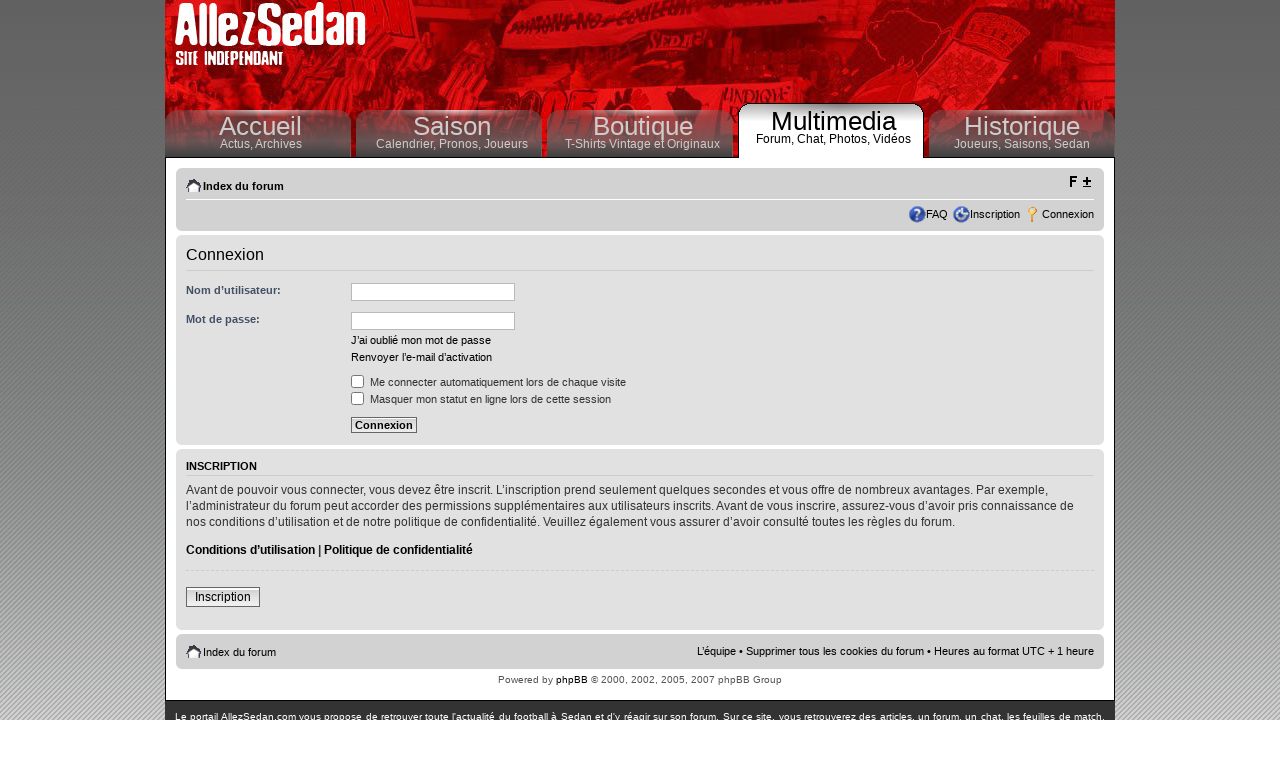

--- FILE ---
content_type: text/html; charset=UTF-8
request_url: http://www.allezsedan.com/forums/ucp.php?mode=login&sid=1eb10cd09e99ec30ce79b06659c30878
body_size: 6524
content:
<!DOCTYPE html PUBLIC "-//W3C//DTD XHTML 1.0 Strict//EN" "http://www.w3.org/TR/xhtml1/DTD/xhtml1-strict.dtd">
<html xmlns="http://www.w3.org/1999/xhtml" dir="ltr" lang="fr" xml:lang="fr">
<head>
<meta http-equiv="content-type" content="text/html; charset=UTF-8" />
<meta http-equiv="content-style-type" content="text/css" />
<meta http-equiv="content-language" content="fr" />
<meta http-equiv="imagetoolbar" content="no" />
<meta name="resource-type" content="document" />
<meta name="distribution" content="global" />
<meta name="copyright" content="AllezSedan.com" />
<meta name="keywords" content="" />
<meta name="description" content="" />
<title>AllezSedan.com &bull; Panneau de contrôle de l’utilisateur &bull; Connexion</title>

<!--
	phpBB style name: proFormell
	Based on style:   prosilver, formell (Joomla Style)
	Original author:  Tom Beddard ( http://www.subBlue.com/ )
	Modified by:  	  Marc Alexander
	
	NOTE: This page was generated by phpBB, the free open-source bulletin board package.
	      The phpBB Group is not responsible for the content of this page and forum. For more information
	      about phpBB please visit http://www.phpbb.com
-->
<link type="text/css" rel="stylesheet" href="./styles/proFormell/theme/dynamicStyle.php" />

<script type="text/javascript">
// <![CDATA[
	var jump_page = 'Entrez le numéro de la page que vous souhaitez atteindre:';
	var on_page = '';
	var per_page = '';
	var base_url = '';
	var style_cookie = 'phpBBstyle';
	var style_cookie_settings = '; path=/; domain=www.allezsedan.com';
	var onload_functions = new Array();
	var onunload_functions = new Array();

	
	/**
	* Find a member
	*/
	function find_username(url)
	{
		popup(url, 760, 570, '_usersearch');
		return false;
	}

	/**
	* New function for handling multiple calls to window.onload and window.unload by pentapenguin
	*/
	window.onload = function()
	{
		for (var i = 0; i < onload_functions.length; i++)
		{
			eval(onload_functions[i]);
		}
	}

	window.onunload = function()
	{
		for (var i = 0; i < onunload_functions.length; i++)
		{
			eval(onunload_functions[i]);
		}
	}

// ]]>
</script>
<script type="text/javascript" src="./styles/proFormell/template/styleswitcher.js"></script>
<script type="text/javascript" src="./styles/proFormell/template/forum_fn.js"></script>

<link href="./styles/proFormell/theme/print.css" rel="stylesheet" type="text/css" media="print" title="printonly" />
<link href="./style.php?sid=f55a1f8b9e573aa8a21f4e58f61a00a0&amp;id=2&amp;lang=fr" rel="stylesheet" type="text/css" media="screen, projection" />

<script type="text/javascript">
// <![CDATA[

/*
Style semi-dynamic width by Marc Alexander (c) 2008
Parts based on styleswitcher.js contained in prosilver

*/


var x,y;
	if (self.innerHeight) // all except Explorer
	{
		x = self.innerWidth;
		y = self.innerHeight;
	}
	else if (document.documentElement && document.documentElement.clientHeight)
		// Explorer 6 Strict Mode
	{
		x = document.documentElement.clientWidth;
		y = document.documentElement.clientHeight;
	}
	else if (document.body) // other Explorers
	{
		x = document.body.clientWidth;
		y = document.body.clientHeight;
	}
	
	if (x >= 1420)
	{
		document.write("<link type='text/css' href='./styles/proFormell/theme/widest.css' rel='stylesheet' />");
	} else if (x >= 1220)
	{
		document.write("<link type='text/css' href='./styles/proFormell/theme/wider.css' rel='stylesheet' />");
	} else if (x >= 1070)
	{
		document.write("<link type='text/css' href='./styles/proFormell/theme/wide.css' rel='stylesheet' />");
	} else 
	{
		document.write("<link type='text/css' href='./styles/proFormell/theme/standard.css' rel='stylesheet' />");
	}
// ]]>
</script>
<!--[if lt IE 7]>
<script type="text/javascript">
// <![CDATA[
// Universal transparent-PNG enabler for MSIE/Win 5.5+
// http://dsandler.org
// From original code: http://www.youngpup.net/?request=/snippets/sleight.xml
// and background-image code: http://www.allinthehead.com/retro/69
// also:
//  * use sizingMethod=crop to avoid scaling PNGs (who would do such a thing?)
//  * only do this once, to make it compatible with CSS rollovers

if (navigator.platform == "Win32" && navigator.appName == "Microsoft Internet Explorer" && window.attachEvent) {
	window.attachEvent("onload", enableAlphaImages);
}

function enableAlphaImages(){
	var rslt = navigator.appVersion.match(/MSIE (\d+\.\d+)/, '');
	var itsAllGood = (rslt != null && Number(rslt[1]) >= 5.5);
	if (itsAllGood) {
		for (var i=0; i<document.all.length; i++){
			var obj = document.all[i];
			var bg = obj.currentStyle.backgroundImage;
			var img = document.images[i];
			if (bg && bg.match(/\.png/i) != null) {
				var img = bg.substring(5,bg.length-2);
				var offset = obj.style["background-position"];
				obj.style.filter =
				"progid:DXImageTransform.Microsoft.AlphaImageLoader(src='"+img+"', sizingMethod='crop')";
				obj.style.backgroundImage = "url('./styles/proFormell/theme/images/blank.gif')";
				//obj.style["background-position"] = offset; // reapply
			} else if (img && img.src.match(/\.png$/i) != null) {
				var src = img.src;
				img.style.width = img.width + "px";
				img.style.height = img.height + "px";
				img.style.filter =
				"progid:DXImageTransform.Microsoft.AlphaImageLoader(src='"+src+"', sizingMethod='crop')"
				img.src = "./styles/proFormell/theme/images/blank.gif";
			}

		}
	}
}
// ]]>
</script>
<![endif]-->

<link href="./styles/proFormell/theme/normal.css" rel="stylesheet" type="text/css" title="A" />
<link href="./styles/proFormell/theme/medium.css" rel="alternate stylesheet" type="text/css" title="A+" />
<link href="./styles/proFormell/theme/large.css" rel="alternate stylesheet" type="text/css" title="A++" />
<script type="text/javascript" src="../allezsedan/js/jquery.js"></script>





<script type="text/javascript">
$(document).ready(function(){
	
	$("#menu .rub").hover(function(){
		$(this).addClass("hover");
		$(this).addClass("rubOver");
	},function(){
		$(this).removeClass("hover");
		$(this).removeClass("rubOver");
	});

	$("*[clicAction]").click(function(event){
		id=$(this).attr("clicAction");
		$('#mentionsLegales').toggle();
		event.preventDefault();
	});


});
</script>

<style>
#header{height:158px;}
#entete{border:0px;margin:0;padding:0;height:103px;overflow:hidden;}
#menu{width:100%;margin:0px;color:#004700;height:55px;overflow:hidden;}

</style>

</head>

<body id="phpbb" class="section-ucp ltr" style='background: #ffffff url(../themes/AllezSedan2006/images/background.jpg)  top repeat-x;padding:0;margin:0;border:0;'>

	<a id="top" name="top" accesskey="t"></a>

	<div style='background:#333333;margin:0 auto;padding:0;width:950px;'>
	<div style='margin:0;padding:0;width:950px;float:left;'>
		<div id="header" >

			<div id="entete" >
<div style='text-align:right;padding:5px;'>

<script type="text/javascript"><!--
google_ad_client = "ca-pub-7231399118622540";
/* banniere */
google_ad_slot = "4751076895";
google_ad_width = 728;
google_ad_height = 90;
//-->
</script>
<script type="text/javascript"
src="//pagead2.googlesyndication.com/pagead/show_ads.js">
</script>

</div>
		</div>
	<div id="menu">
				<div class="rub"><div>
					<a href="../index.php" class="menuTitre">Accueil</a>
					<a href="../index.php">Actus, </a><a href="../modules.php?name=News">Archives</a>
				</div></div>
				<div class="rub"><div>
					<a href="../modules.php?name=Saison" class="menuTitre">Saison</a>
					<a href="../modules.php?name=Saison" >Calendrier, </a><a href="../modules.php?name=Saison&tab=2" >Pronos, </a><a href="../modules.php?name=Joueurs" >Joueurs</a>
				</div></div>
				<div class="rub"><div>
					<a href="../modules.php?name=Boutique" class="menuTitre">Boutique</a>
					<a href="../modules.php?name=Boutique" >T-Shirts Vintage et Originaux</a>
				</div></div>
				<div class="rub0"><div>
					<a href="../modules.php?name=Multimedia" class="menuTitre">Multimedia</a>
					<a href="index.php" >Forum, </a><a href="../modules.php?name=Chat">Chat, </a><a href="../modules.php?name=Multimedia&tab=0" >Photos, </a><a href="../modules.php?name=Multimedia&tab=1" >Vid&eacute;os</a>
				</div></div>
				<div class="rub" style='width:186px;'><div>
					<a href="../modules.php?name=Historique" class="menuTitre">Historique</a>
					<a href="../modules.php?name=Historique&tab=1" >Joueurs, </a><a href="../modules.php?name=Historique&tab=3">Saisons, </a><a href="../modules.php?name=Historique&tab=2" >Sedan</a>
				</div></div>
			</div>

			
		</div>


		<div id="content" style='display:block;margin:0;border-left:#010101 solid 1px;border-right:#010101 solid 1px;border-bottom:#010101 solid 1px;background:#FFFFFF;margin:0 auto;'><div style='padding:10px;'>




	<div id="page-header">
		
			

		
   
		<div class="navbar">
			<div class="inner"><span class="corners-top"><span></span></span>

			<ul class="linklist navlinks">
				<li class="icon-home"><a href="./index.php?sid=f55a1f8b9e573aa8a21f4e58f61a00a0" accesskey="h">Index du forum</a> </li>

				<li class="rightside"><a href="#" onclick="fontsizeup(); return false;" class="fontsize" title="Modifier la taille de la police">Modifier la taille de la police</a></li>

							</ul>

			
			<ul class="linklist rightside">
				<li class="icon-faq"><a href="./faq.php?sid=f55a1f8b9e573aa8a21f4e58f61a00a0" title="Foire Aux Questions">FAQ</a></li>
				
				<li class="icon-register"><a href="./ucp.php?mode=register&amp;sid=f55a1f8b9e573aa8a21f4e58f61a00a0">Inscription</a></li>					<li class="icon-logout"><a href="./ucp.php?mode=login&amp;sid=f55a1f8b9e573aa8a21f4e58f61a00a0" title="Connexion" accesskey="l">Connexion</a></li>
							</ul>

			<span class="corners-bottom"><span></span></span></div>
		</div>
	</div>
	<a name="start_here"></a>
	<div id="page-body">
		
		 
<form action="./ucp.php?mode=login&amp;sid=f55a1f8b9e573aa8a21f4e58f61a00a0" method="post" id="login">
<div class="panel">
	<div class="inner"><span class="corners-top"><span></span></span>

	<div class="content">
		<h2>Connexion</h2>
		
		<fieldset class="fields1">
				<dl>
			<dt><label for="username">Nom d’utilisateur:</label></dt>
			<dd><input type="text" tabindex="1" name="username" id="username" size="25" value="" class="inputbox autowidth" /></dd>
		</dl>
		<dl>
			<dt><label for="password">Mot de passe:</label></dt>
			<dd><input type="password" tabindex="2" id="password" name="password" size="25" class="inputbox autowidth" /></dd>
			<dd><a href="./ucp.php?mode=sendpassword&amp;sid=f55a1f8b9e573aa8a21f4e58f61a00a0">J’ai oublié mon mot de passe</a></dd><dd><a href="./ucp.php?mode=resend_act&amp;sid=f55a1f8b9e573aa8a21f4e58f61a00a0">Renvoyer l’e-mail d’activation</a></dd>		</dl>
		
				<dl>
			<dd><label for="autologin"><input type="checkbox" name="autologin" id="autologin" tabindex="4" /> Me connecter automatiquement lors de chaque visite</label></dd>			<dd><label for="viewonline"><input type="checkbox" name="viewonline" id="viewonline" tabindex="5" /> Masquer mon statut en ligne lors de cette session</label></dd>
		</dl>
				<dl>
			<dt>&nbsp;</dt>
			<dd><input type="hidden" name="redirect" value="index.php" />
<input type="hidden" name="sid" value="f55a1f8b9e573aa8a21f4e58f61a00a0" />
<input type="submit" name="login" tabindex="6" value="Connexion" class="button1" /></dd>
		</dl>
	
		</fieldset>
	</div>
	<span class="corners-bottom"><span></span></span></div>
</div>

	<div class="panel">
		<div class="inner"><span class="corners-top"><span></span></span>

		<div class="content">
			<h3>Inscription</h3>
			<p>Avant de pouvoir vous connecter, vous devez être inscrit. L’inscription prend seulement quelques secondes et vous offre de nombreux avantages. Par exemple, l’administrateur du forum peut accorder des permissions supplémentaires aux utilisateurs inscrits. Avant de vous inscrire, assurez-vous d’avoir pris connaissance de nos conditions d’utilisation et de notre politique de confidentialité. Veuillez également vous assurer d’avoir consulté toutes les règles du forum.</p>
			<p><strong><a href="./ucp.php?mode=terms&amp;sid=f55a1f8b9e573aa8a21f4e58f61a00a0">Conditions d’utilisation</a> | <a href="./ucp.php?mode=privacy&amp;sid=f55a1f8b9e573aa8a21f4e58f61a00a0">Politique de confidentialité</a></strong></p>
			<hr class="dashed" />
			<p><a href="./ucp.php?mode=register&amp;sid=f55a1f8b9e573aa8a21f4e58f61a00a0" class="button2">Inscription</a></p>
		</div>

		<span class="corners-bottom"><span></span></span></div>
	</div>

</form>

</div>

<div id="page-footer">

	<div class="navbar">
		<div class="inner"><span class="corners-top"><span></span></span>

		<ul class="linklist">
			<li class="icon-home"><a href="./index.php?sid=f55a1f8b9e573aa8a21f4e58f61a00a0" accesskey="h">Index du forum</a></li>
							<li class="rightside"><a href="./memberlist.php?mode=leaders&amp;sid=f55a1f8b9e573aa8a21f4e58f61a00a0">L’équipe</a> &bull; <a href="./ucp.php?mode=delete_cookies&amp;sid=f55a1f8b9e573aa8a21f4e58f61a00a0">Supprimer tous les cookies du forum</a> &bull; Heures au format UTC + 1 heure </li>
		</ul>

		<span class="corners-bottom"><span></span></span></div>
	</div>
	
<!--
	We request you retain the full copyright notice below including the link to www.phpbb.com.
	This not only gives respect to the large amount of time given freely by the developers
	but also helps build interest, traffic and use of phpBB3. If you (honestly) cannot retain
	the full copyright we ask you at least leave in place the "Powered by phpBB" line, with
	"phpBB" linked to www.phpbb.com. If you refuse to include even this then support on our
	forums may be affected.

	The phpBB Group : 2006
//-->
	<div class="copyright">Powered by <a href="http://www.phpbb.com/">phpBB</a> &copy; 2000, 2002, 2005, 2007 phpBB Group
			</div>
</div>



<div>
	

</div>

</div></div>

<div id="footerNew" style='background:#333333;' >

Le portail AllezSedan.com vous propose de retrouver toute l'actualit&eacute; du football &agrave; Sedan et d'y r&eacute;agir sur son forum.
Sur ce site, vous retrouverez des articles, un forum, un chat, les feuilles de match, des reportages photo, et nombre de ressources interactives et multim&eacute;dias. 

AllezSedan.com est le premier site qui traite de l'actualit&eacute; du Club Sportif Sedan Ardennes, en effet, ce site ind&eacute;pendant a &eacute;t&eacute; cr&eacute;&eacute; le 10/09/97. <img src="http://perso0.free.fr/cgi-bin/wwwcount.cgi?df=sedan.dat&amp;ft=0&amp;dd=E" alt='Compteur depuis le 6 d&eacute;cembre 1999' title='Compteur depuis le 6 d&eacute;cembre 1999'/> pages vues depuis le 6 d&eacute;cembre 1999.

AllezSedan.com n'est aucunement affili&eacute; au club de football CSSA ou &agrave; un club de supporter.<br><br>

<table style='width:800px;'>

<tr><td ><a href="../index.php" style='font-weight:bold;'>Accueil</a></td><td>
					<a href="../index.php">Actus</a> |  
					<a href="../modules.php?name=News">Archives</a> |
					<a href="../modules.php?name=News">Proposer un article</a> |
					<a href="../modules.php?name=Topics">Sujets</a> |
					<a href="../modules.php?name=Surveys">Sondages</a> |
					<a href="../modules.php?name=Multimedia&tab=3">liens</a> |
</td></tr>

<tr><td><a href="../modules.php?name=Saison" style='font-weight:bold;'>Saison</a></td><td>
					<a href="../modules.php?name=Saison" >Calendrier</a> | 
					<a href="../modules.php?name=Resume" >Feuilles de match</a> | 
					<a href="../modules.php?name=Pronostic" >Pronos</a> |  
					<a href="../modules.php?name=EvaluateCommun" >Le joueur du match</a> | 
					<a href="../modules.php?name=Joueurs" >Joueurs</a> |
					<a href="../modules.php?name=Joueurs" >Club</a> |
</td></tr>

<tr><td><a href="../modules.php?name=Boutique" style='font-weight:bold;'>Boutique</a></td><td>
					<a href="../modules.php?name=Boutique" >T-Shirts Vintage et Originaux</a> |
</td></tr>

<tr><td><a href="../modules.php?name=Multimedia" style='font-weight:bold;'>Multimedia</a></td><td>
					<a href="forums/" >Forum</a> | 
					<a href="../modules.php?name=Chat">Chat</a> | 
					<a href="../modules.php?name=Multimedia&tab=0" >Photos</a> | 
					<a href="../modules.php?name=Multimedia&tab=1" >Videos</a> |
</td></tr>

<tr><td><a href="../modules.php?name=Historique" style='font-weight:bold;'>Historique</a></td><td>
					<a href="../modules.php?name=ChroniquesPasse" >Chroniques du pass&eacute;</a> | 
					<a href="../modules.php?name=Historique&tab=1" >Joueurs</a> | 
					<a href="../modules.php?name=Historique&tab=3">Saisons</a> | 
					<a href="../modules.php?name=Historique&tab=2" >Sedan</a> |

</td></tr>

<tr><td><a href="http://www.allezsedan.com"  style='font-weight:bold;'>AllezSedan.com</a></td><td>
					<a href="../modules.php?name=Feedback">Nous contacter</a> |   
					<a href="../modules.php?name=Plan">Plan du site</a> | 
					<a href="../modules.php?name=Plan">Aide</a> | 
					<a href="../modules.php?name=Wiki">Encyclopedie</a> |
					<a href="../modules.php?name=Plan">Recherche</a> | 
					<a href="http://www.allezsedan.com" clicAction="mentionsLegales">Mentions l&eacute;gales</a> | 
					<a href="../modules.php?name=Recommend_Us">Recommander-nous</a>

</td></tr></table>


<div id='mentionsLegales' style='display:none'>
MENTIONS LEGALES
<li><i>[ Editeur du site ]</i> :
Association <b>AllezSedan</b> d&eacute;clar&eacute;e le 2 f&eacute;vrier 2010 &agrave; la sous-pr&eacute;fecture de Sedan - RNA : W083000609 - Parution : 20100007 - No d'annonce : 66
- Paru le 13/02/2010 - Si&egrave;ge social : 2, rue Saint Denis, 08210 Mouzon
<li><i>[ Responsable de la publication ]</i> : Michael MELIN - Arnaud RENARD
<li><i>[ H&eacute;bergement ]</i> : OVH - 140 quai du sartel - 59100 Roubaix - http://www.ovh.com
<li><i>[ Copyright ]</i> : Le contenu du pr&eacute;sent site est soumis au code de la propri&eacute;t&eacute; intellectuelle (Art L 122-4). Tous les logos et marques cit&eacute;s sont la propri&eacute;t&eacute; de leurs d&eacute;tenteurs respectifs, leur mise &agrave; disposition est autoris&eacute;e dans la limite des droits que l'<a href='http://www.legifrance.gouv.fr/WAspad/UnArticleDeCode?code=CPROINTL.rcv&art=L713-3' target='_blank'>article L. 713-3</a> du Code de la propri&eacute;t&eacute; intellectuelle accorde &agrave; son titulaire et est reproduite ici en vertu de ces droits. <a href="http://www.allezsedan.com/module_Feedback">Contactez-nous</a> pour toute requete &agrave; ce propos. Merci de nous <a href="module_Feedback">signaler</a> tout contenu du site que vous jugeriez diffamatoire ou injurieux
</div>


</div>


	<img src="./cron.php?cron_type=tidy_sessions&amp;sid=f55a1f8b9e573aa8a21f4e58f61a00a0" width="1" height="1" alt="cron" />	</div>
</div>
<a id="bottom" name="bottom" accesskey="z"></a>

<script type="text/javascript">
var gaJsHost = (("https:" == document.location.protocol) ? "https://ssl." : "http://www.");
document.write(unescape("%3Cscript src='" + gaJsHost + "google-analytics.com/ga.js' type='text/javascript'%3E%3C/script%3E"));
</script>
<script type="text/javascript">
var pageTracker = _gat._getTracker("UA-4807290-1");
pageTracker._initData();
pageTracker._trackPageview();
</script>

</body>
</html>

--- FILE ---
content_type: text/html; charset=utf-8
request_url: https://www.google.com/recaptcha/api2/aframe
body_size: 268
content:
<!DOCTYPE HTML><html><head><meta http-equiv="content-type" content="text/html; charset=UTF-8"></head><body><script nonce="8enLvFphz_4pU3qpRGY4xQ">/** Anti-fraud and anti-abuse applications only. See google.com/recaptcha */ try{var clients={'sodar':'https://pagead2.googlesyndication.com/pagead/sodar?'};window.addEventListener("message",function(a){try{if(a.source===window.parent){var b=JSON.parse(a.data);var c=clients[b['id']];if(c){var d=document.createElement('img');d.src=c+b['params']+'&rc='+(localStorage.getItem("rc::a")?sessionStorage.getItem("rc::b"):"");window.document.body.appendChild(d);sessionStorage.setItem("rc::e",parseInt(sessionStorage.getItem("rc::e")||0)+1);localStorage.setItem("rc::h",'1769025068032');}}}catch(b){}});window.parent.postMessage("_grecaptcha_ready", "*");}catch(b){}</script></body></html>